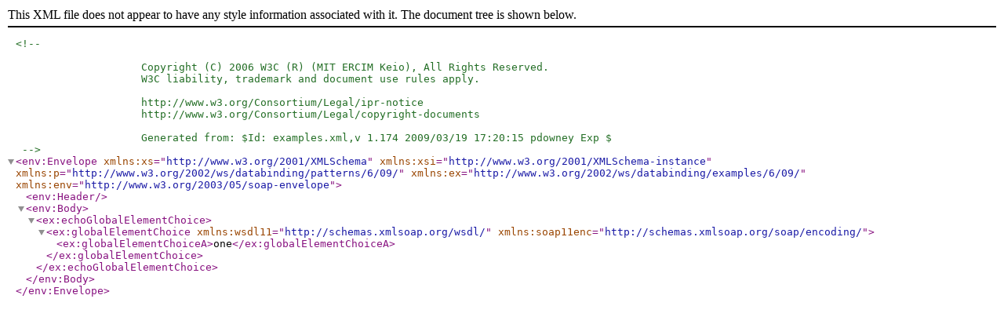

--- FILE ---
content_type: application/xml; qs=0.9
request_url: https://www.w3.org/2002/ws/databinding/examples/6/09/GlobalElementChoice/echoGlobalElementChoice-GlobalElementChoice01-soap12.xml
body_size: 160
content:
<?xml version="1.0" encoding="UTF-8"?>
<!--
                    
                    Copyright (C) 2006 W3C (R) (MIT ERCIM Keio), All Rights Reserved.
                    W3C liability, trademark and document use rules apply.
                    
                    http://www.w3.org/Consortium/Legal/ipr-notice
                    http://www.w3.org/Consortium/Legal/copyright-documents
                    
		    Generated from: $Id: examples.xml,v 1.174 2009/03/19 17:20:15 pdowney Exp $
-->
<env:Envelope xmlns:xs="http://www.w3.org/2001/XMLSchema"
              xmlns:xsi="http://www.w3.org/2001/XMLSchema-instance"
              xmlns:p="http://www.w3.org/2002/ws/databinding/patterns/6/09/"
              xmlns:ex="http://www.w3.org/2002/ws/databinding/examples/6/09/"
              xmlns:env="http://www.w3.org/2003/05/soap-envelope">
   <env:Header/>
   <env:Body>
      <ex:echoGlobalElementChoice>
         <ex:globalElementChoice xmlns:wsdl11="http://schemas.xmlsoap.org/wsdl/"
                                 xmlns:soap11enc="http://schemas.xmlsoap.org/soap/encoding/">
            <ex:globalElementChoiceA>one</ex:globalElementChoiceA>
         </ex:globalElementChoice>
      </ex:echoGlobalElementChoice>
   </env:Body>
</env:Envelope>